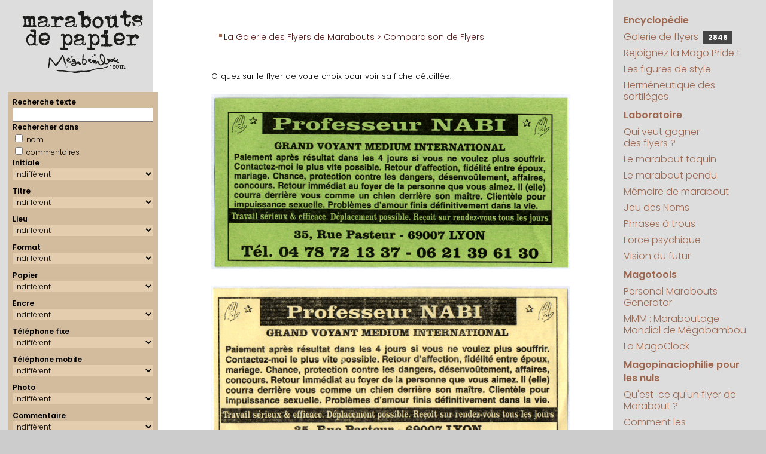

--- FILE ---
content_type: text/html; charset=UTF-8
request_url: https://megabambou.com/galerie/compare.php?n1=163&n2=159&n3=160&n4=161&n5=162
body_size: 5579
content:
<!DOCTYPE html>
<html><!-- #BeginTemplate "/Templates/pages.dwt" --><!-- DW6 -->
<head>
	<!-- #BeginEditable "doctitle" -->
<TITLE>Marabouts de Papier - Comparaison de flyers</TITLE>
<meta name="robots" content="noindex,follow">
<!-- #EndEditable -->
	<meta http-equiv="Content-Type" content="text/html; charset=utf-8">
	<meta name="keywords" content="flyers marabout marabouts generator générateur politique maraboutage">
	<meta name="description" content="Le portail encyclopédique et ludique de la magopinaciophilie : collection des publicités de marabouts (et autres prospectus ésotériques)">
	<meta name="viewport" content="width=device-width, initial-scale=1.0">
	
	<script language="javascript" src="../js/googlefonts.js"></script>
	<link rel="stylesheet" href="../css/megabambou.css">
	<link rel="alternate" type="application/rss+xml" title="Marabouts de Papier" href="/galerie/rss.php" />
	<!-- Google tag (gtag.js) --> 
	<script async src="https://www.googletagmanager.com/gtag/js?id=G-EN9LK0TWM9"></script> 
	<script>
	  window.dataLayer = window.dataLayer || [];
	  function gtag(){dataLayer.push(arguments);}
	  gtag('js', new Date());

	  gtag('config', 'G-EN9LK0TWM9');
	</script>
</head>
<body leftmargin="0" topmargin="0" marginwidth="0" marginheight="0">
	<header id="header">
		<div id="headerBranding">
			<a href="/"><img src="../img/marabouts-de-papier-ligne.svg" alt="Marabouts de Papier"></a>
		</div>
		<div id="menuBtn">
			<a href="#droite"><img alt="Menu" src="../img/menu.svg"></a>
		</div>
	</header>
	<main id="page">
		
		<aside id="gauche">
			<div id="logo">
				<a href="/"><img src="../img/marabouts-de-papier.svg" title="Marabouts de Papier" alt="Marabouts de Papier"></a>
			</div>
			<!-- #BeginEditable "Gauche" -->
  
  
  <!-- #BeginLibraryItem "/Library/gal_search.lbi" -->
  <script language="javascript">
function resetSearchForm()
{
	var form = document.getElementById("searchForm");
	var inputs = form.getElementsByTagName("input");
	for ( var i = 0 ; i < inputs.length ; i++ )
	{
		if ( inputs[i].type == "text" )
		{
			inputs[i].value = "";
		}
	}
	var selects = form.getElementsByTagName("select");
	for ( var i = 0 ; i < selects.length ; i++ )
	{
		var options = selects[i].getElementsByTagName("option");
		for ( var j = 0 ; j < options.length ; j++ )
		{
			options[j].removeAttribute("selected");
		}
		options[0].setAttribute("selected", "");
	}
}
  </script>
  <form id="searchForm" method="get" enctype="multipart/form-data" action="index.php">
    <div class="selecteur">
      <div>Recherche texte</div>
      <input type="text" name="q" size="20" maxlength="50" value="">
      <div>Rechercher dans</div>
      <input name=qnom type=checkbox value=ok >
      nom <br>
      <input name=qcomm type=checkbox value=ok >
      commentaires
      <div>Initiale</div>
      <select id='form_lettre' name='lettre'><OPTION value="">indifférent</OPTION>
<OPTION value='A'>A</OPTION>
<OPTION value='B'>B</OPTION>
<OPTION value='C'>C</OPTION>
<OPTION value='D'>D</OPTION>
<OPTION value='E'>E</OPTION>
<OPTION value='F'>F</OPTION>
<OPTION value='G'>G</OPTION>
<OPTION value='H'>H</OPTION>
<OPTION value='I'>I</OPTION>
<OPTION value='J'>J</OPTION>
<OPTION value='K'>K</OPTION>
<OPTION value='L'>L</OPTION>
<OPTION value='M'>M</OPTION>
<OPTION value='N'>N</OPTION>
<OPTION value='O'>O</OPTION>
<OPTION value='P'>P</OPTION>
<OPTION value='Q'>Q</OPTION>
<OPTION value='R'>R</OPTION>
<OPTION value='S'>S</OPTION>
<OPTION value='T'>T</OPTION>
<OPTION value='U'>U</OPTION>
<OPTION value='V'>V</OPTION>
<OPTION value='W'>W</OPTION>
<OPTION value='X'>X</OPTION>
<OPTION value='Y'>Y</OPTION>
<OPTION value='Z'>Z</OPTION>
</select>      <div>Titre</div>
      <select id='form_titre' name='titre'><OPTION value="">indifférent</OPTION>
<OPTION value=no></OPTION>
<OPTION value=ca>Cabinet</OPTION>
<OPTION value=ch>Cheikh</OPTION>
<OPTION value=dr>Docteur</OPTION>
<OPTION value=mm>Madame</OPTION>
<OPTION value=me>Maître</OPTION>
<OPTION value=mr>Monsieur</OPTION>
<OPTION value=et>Monsieur et Madame</OPTION>
<OPTION value=pr>Professeur</OPTION>
<OPTION value=vo>Voyant</OPTION>
</select>      <div>Lieu</div>
      <select id='form_ville' name='ville'><OPTION value="">indifférent</OPTION>
<OPTION value=30>(indéterminé)</OPTION>
<OPTION value=17>Afrique du Sud</OPTION>
<OPTION value=43>Aix-les-Bains</OPTION>
<OPTION value=36>Alpes-Maritimes</OPTION>
<OPTION value=33>Amiens, Somme</OPTION>
<OPTION value=21>Avignon</OPTION>
<OPTION value=39>Belfort</OPTION>
<OPTION value=4>Belgique</OPTION>
<OPTION value=19>Bordeaux</OPTION>
<OPTION value=54>Bourges</OPTION>
<OPTION value=52>Châlons en champagne</OPTION>
<OPTION value=60>Charente</OPTION>
<OPTION value=55>Châteauroux</OPTION>
<OPTION value=41>Clermont-Ferrand</OPTION>
<OPTION value=65>Deux-Sèvres (Niort)</OPTION>
<OPTION value=5>Dijon</OPTION>
<OPTION value=67>Doubs</OPTION>
<OPTION value=28>Drôme</OPTION>
<OPTION value=37>Espagne</OPTION>
<OPTION value=31>Essonne</OPTION>
<OPTION value=40>Eure</OPTION>
<OPTION value=23>Gard</OPTION>
<OPTION value=9>Grenoble</OPTION>
<OPTION value=59>Guadeloupe</OPTION>
<OPTION value=49>Haut-Rhin</OPTION>
<OPTION value=58>Haute-Savoie</OPTION>
<OPTION value=14>Hauts de Seine</OPTION>
<OPTION value=29>Hérault, Montpellier</OPTION>
<OPTION value=61>Le Mans</OPTION>
<OPTION value=26>Lens</OPTION>
<OPTION value=15>Limoges</OPTION>
<OPTION value=44>Loire Atlantique</OPTION>
<OPTION value=42>Luxembourg</OPTION>
<OPTION value=1>Lyon</OPTION>
<OPTION value=63>Maine-et-Loire</OPTION>
<OPTION value=57>Manche</OPTION>
<OPTION value=64>Maroc</OPTION>
<OPTION value=8>Marseille</OPTION>
<OPTION value=50>Montréal</OPTION>
<OPTION value=6>Nancy</OPTION>
<OPTION value=24>Nord</OPTION>
<OPTION value=56>Orne</OPTION>
<OPTION value=2>Paris</OPTION>
<OPTION value=10>Portugal</OPTION>
<OPTION value=34>Rennes</OPTION>
<OPTION value=25>Réunion</OPTION>
<OPTION value=27>Rouen</OPTION>
<OPTION value=18>Royaume Uni</OPTION>
<OPTION value=47>Saint-Etienne</OPTION>
<OPTION value=12>Seine St Denis</OPTION>
<OPTION value=46>Seine-et-Marne</OPTION>
<OPTION value=53>Strasbourg</OPTION>
<OPTION value=32>Suisse</OPTION>
<OPTION value=45>Tarn</OPTION>
<OPTION value=11>Toulouse</OPTION>
<OPTION value=20>Tours</OPTION>
<OPTION value=66>Troyes (Aube)</OPTION>
<OPTION value=51>USA (New York)</OPTION>
<OPTION value=13>Val d'Oise</OPTION>
<OPTION value=7>Val de Marne</OPTION>
<OPTION value=16>Var</OPTION>
<OPTION value=3>Villeurbanne</OPTION>
<OPTION value=22>Yvelines</OPTION>
</select>      <div>Format</div>
      <select id='form_format' name='format'><OPTION value="">indifférent</OPTION>
<OPTION value=8>(annonce)</OPTION>
<OPTION value=7>Carré</OPTION>
<OPTION value=6>Carte de visite</OPTION>
<OPTION value=4>Grand (~A6)</OPTION>
<OPTION value=9>King size (A5)</OPTION>
<OPTION value=11>Marque-page (21x3,7)</OPTION>
<OPTION value=12>Nano (8x3,5cm)</OPTION>
<OPTION value=5>Panoramique</OPTION>
<OPTION value=10>Pleine page (A4)</OPTION>
<OPTION value=2>Portrait (~A6)</OPTION>
<OPTION value=1>Standard (~A7)</OPTION>
</select>      <div>Papier</div>
      <select id='form_papier' name='papier'><OPTION value="">indifférent</OPTION>
<OPTION value=bi>bicolore</OPTION>
<OPTION value=bq>bisque</OPTION>
<OPTION value=bc>blanc</OPTION>
<OPTION value=bu>bleu</OPTION>
<OPTION value=br>brun</OPTION>
<OPTION value=ch>chair</OPTION>
<OPTION value=gr>gris</OPTION>
<OPTION value=in>indéfinissable</OPTION>
<OPTION value=iv>ivoire</OPTION>
<OPTION value=jn>jaune</OPTION>
<OPTION value=mv>mauve</OPTION>
<OPTION value=nr>noir</OPTION>
<OPTION value=og>orange</OPTION>
<OPTION value=rs>rose</OPTION>
<OPTION value=rg>rouge</OPTION>
<OPTION value=sa>saumon</OPTION>
<OPTION value=vt>vert</OPTION>
</select>      <div>Encre</div>
      <select id='form_encre' name='encre'><OPTION value="">indifférent</OPTION>
<OPTION value=bi>bichromie</OPTION>
<OPTION value=bu>bleue</OPTION>
<OPTION value=bd>bordeaux</OPTION>
<OPTION value=br>brune</OPTION>
<OPTION value=in>indéfinissable</OPTION>
<OPTION value=nr>noire</OPTION>
<OPTION value=or>or</OPTION>
<OPTION value=qu>quadri</OPTION>
<OPTION value=rs>rose</OPTION>
<OPTION value=rg>rouge</OPTION>
<OPTION value=vt>verte</OPTION>
<OPTION value=vi>violette</OPTION>
</select>      <div>T&eacute;l&eacute;phone fixe</div>
      <div>
        <select name='tel'><option value='' selected>indiff&eacute;rent</option><option value='0' >sans</option><option value='7' >7 chiffres</option><option value='8' >8 chiffres</option><option value='10' >10 chiffres</option></select>      </div>
      <div>T&eacute;l&eacute;phone mobile</div>
      <div>
        <select name='mobile'><option value='' selected>indiff&eacute;rent</option><option value='1' >avec portable</option><option value='0' >sans portable</option></select>      </div>
      <div>Photo</div>
      <div>
        <select name='photo'><option value='' selected>indiff&eacute;rent</option><option value='1' >avec photo</option><option value='0' >sans photo</option></select>      </div>
      <div>Commentaire</div>
      <div>
        <select name='commentaire'><option value='' selected>indiff&eacute;rent</option><option value='0' >sans</option><option value='1' >avec</option></select>      </div>
      <div>Donateur</div>
      <select id='form_donateur' name='donateur'><OPTION value="">indifférent</OPTION>
<OPTION value=1></OPTION>
<OPTION value=73>A.D.</OPTION>
<OPTION value=100>agaiN</OPTION>
<OPTION value=5>Alexandra</OPTION>
<OPTION value=28>Aliénor</OPTION>
<OPTION value=103>alsachti</OPTION>
<OPTION value=22>Anne</OPTION>
<OPTION value=160>AR</OPTION>
<OPTION value=31>Arsène</OPTION>
<OPTION value=90>Aspirator</OPTION>
<OPTION value=54>Aurélien Chappard</OPTION>
<OPTION value=66>Bertrand JI</OPTION>
<OPTION value=136>Bettina</OPTION>
<OPTION value=93>Bismarck</OPTION>
<OPTION value=105>BLV</OPTION>
<OPTION value=91>BOMBONNEL Junior</OPTION>
<OPTION value=81>Boo Boo</OPTION>
<OPTION value=56>Calogero</OPTION>
<OPTION value=141>CDC</OPTION>
<OPTION value=114>Cécile Tordjman</OPTION>
<OPTION value=65>Ceedot</OPTION>
<OPTION value=116>Celdec</OPTION>
<OPTION value=166>Charlie</OPTION>
<OPTION value=26>chchch</OPTION>
<OPTION value=161>Christophe M</OPTION>
<OPTION value=169>Claire B.</OPTION>
<OPTION value=55>Clanche de Bastille</OPTION>
<OPTION value=154>Clo38</OPTION>
<OPTION value=140>cocoludo</OPTION>
<OPTION value=6>Crazy Clarisse</OPTION>
<OPTION value=78>cristorei</OPTION>
<OPTION value=47>Cyrillos</OPTION>
<OPTION value=27>Cyrushani</OPTION>
<OPTION value=48>Dalinh</OPTION>
<OPTION value=45>Damien B.</OPTION>
<OPTION value=126>DB</OPTION>
<OPTION value=80>Delphine CC</OPTION>
<OPTION value=84>Delphine V.</OPTION>
<OPTION value=34>Denise M.</OPTION>
<OPTION value=95>Denys RAFFARIN</OPTION>
<OPTION value=83>Did</OPTION>
<OPTION value=123>Diino1138</OPTION>
<OPTION value=98>disa06</OPTION>
<OPTION value=165>diskfull</OPTION>
<OPTION value=150>Docteur Lulu</OPTION>
<OPTION value=151>Docteure Lila</OPTION>
<OPTION value=156>Enveloppe Verte</OPTION>
<OPTION value=40>Epok</OPTION>
<OPTION value=12>Fab</OPTION>
<OPTION value=159>Florian G.</OPTION>
<OPTION value=52>François Charlot</OPTION>
<OPTION value=109>François L.</OPTION>
<OPTION value=43>Fred</OPTION>
<OPTION value=59>Fred G.</OPTION>
<OPTION value=121>Fred92</OPTION>
<OPTION value=155>Freddy Lombard</OPTION>
<OPTION value=10>Gabriel</OPTION>
<OPTION value=21>Gaby</OPTION>
<OPTION value=49>Georges</OPTION>
<OPTION value=96>GJ</OPTION>
<OPTION value=143>gorthzzz</OPTION>
<OPTION value=122>grandmarquis</OPTION>
<OPTION value=38>Guibod</OPTION>
<OPTION value=118>Hannibal L.</OPTION>
<OPTION value=162>Houcin</OPTION>
<OPTION value=133>hre mgþýe</OPTION>
<OPTION value=129>IceCream</OPTION>
<OPTION value=86>iOlivier</OPTION>
<OPTION value=71>Jankri</OPTION>
<OPTION value=117>JBD</OPTION>
<OPTION value=74>Jean-Marie</OPTION>
<OPTION value=37>jérôme laperruque</OPTION>
<OPTION value=124>JMLB</OPTION>
<OPTION value=127>JohnWolf</OPTION>
<OPTION value=132>JPC</OPTION>
<OPTION value=115>Kadisbel</OPTION>
<OPTION value=163>Kero</OPTION>
<OPTION value=46>Kitty</OPTION>
<OPTION value=76>Kiwi35</OPTION>
<OPTION value=3>Kustam</OPTION>
<OPTION value=148>le Club Inutile</OPTION>
<OPTION value=68>le loup 974</OPTION>
<OPTION value=152>Lenclume</OPTION>
<OPTION value=153>Léonard B.</OPTION>
<OPTION value=130>lethomkat</OPTION>
<OPTION value=4>Lionel</OPTION>
<OPTION value=77>Ludovic</OPTION>
<OPTION value=131>MA</OPTION>
<OPTION value=53>MAC</OPTION>
<OPTION value=64>Madame Selma</OPTION>
<OPTION value=51>Maître Pierre, alias Papy Pomme</OPTION>
<OPTION value=69>MajorDOOM</OPTION>
<OPTION value=60>Malik D.</OPTION>
<OPTION value=29>Maman</OPTION>
<OPTION value=157>Manipendeh</OPTION>
<OPTION value=110>Marc-O C.</OPTION>
<OPTION value=67>marcf78</OPTION>
<OPTION value=106>Marie C.</OPTION>
<OPTION value=171>Marin H.</OPTION>
<OPTION value=61>Matthias S.</OPTION>
<OPTION value=102>mauvais garçon</OPTION>
<OPTION value=119>Mego</OPTION>
<OPTION value=170>Michel LC</OPTION>
<OPTION value=63>Michèle M.</OPTION>
<OPTION value=35>Mika Nagazaki</OPTION>
<OPTION value=39>Mina</OPTION>
<OPTION value=58>Mokko</OPTION>
<OPTION value=94>Monsieur MARABOUT</OPTION>
<OPTION value=57>Monsieur YVES</OPTION>
<OPTION value=30>Nico et Anne-Cécile</OPTION>
<OPTION value=75>Nicolas</OPTION>
<OPTION value=149>Nicolas S.</OPTION>
<OPTION value=85>Nicolas W.</OPTION>
<OPTION value=99>Nikki</OPTION>
<OPTION value=97>nSun</OPTION>
<OPTION value=36>Odile</OPTION>
<OPTION value=11>Omar</OPTION>
<OPTION value=138>OTB</OPTION>
<OPTION value=13>Panzo</OPTION>
<OPTION value=32>Papotine</OPTION>
<OPTION value=135>Pascal REICHSTADT</OPTION>
<OPTION value=17>Pascal Tourain</OPTION>
<OPTION value=167>PDH</OPTION>
<OPTION value=14>Philippe-Henri</OPTION>
<OPTION value=172>Pianotator</OPTION>
<OPTION value=104>Polo44</OPTION>
<OPTION value=88>PooxxxMooxxx</OPTION>
<OPTION value=23>Profdenis</OPTION>
<OPTION value=70>Professeur Claude</OPTION>
<OPTION value=82>Professeur G.</OPTION>
<OPTION value=128>professeur nafa</OPTION>
<OPTION value=50>Professeur ODEBI</OPTION>
<OPTION value=107>Professeur Seppo</OPTION>
<OPTION value=72>Professeur Taq</OPTION>
<OPTION value=134>professeur Yorgos</OPTION>
<OPTION value=2>Raf</OPTION>
<OPTION value=125>RD</OPTION>
<OPTION value=147>Rémi P</OPTION>
<OPTION value=111>Rico</OPTION>
<OPTION value=8>Romain B.</OPTION>
<OPTION value=168>Sachak47</OPTION>
<OPTION value=89>Sheraf</OPTION>
<OPTION value=139>Sophie K</OPTION>
<OPTION value=18>Steph et Isa</OPTION>
<OPTION value=146>Steph V</OPTION>
<OPTION value=113>Stéphane C.</OPTION>
<OPTION value=164>Stéphane M.</OPTION>
<OPTION value=16>Sylvain R.</OPTION>
<OPTION value=158>Tako Tsubo</OPTION>
<OPTION value=145>Thémis F.</OPTION>
<OPTION value=137>Thierry B</OPTION>
<OPTION value=19>Thierry D.</OPTION>
<OPTION value=120>Thierry de St Genest Lerpt</OPTION>
<OPTION value=144>tilgen</OPTION>
<OPTION value=112>Truk</OPTION>
<OPTION value=108>tunpunk</OPTION>
<OPTION value=20>Valérie Colin</OPTION>
<OPTION value=101>VdT</OPTION>
<OPTION value=62>vin100%</OPTION>
<OPTION value=25>Vince</OPTION>
<OPTION value=92>Vincent</OPTION>
<OPTION value=24>vinch</OPTION>
<OPTION value=142>Wabab</OPTION>
<OPTION value=7>Walter</OPTION>
<OPTION value=9>William</OPTION>
<OPTION value=42>Xavier</OPTION>
<OPTION value=44>xman</OPTION>
<OPTION value=87>Yves</OPTION>
<OPTION value=41>Yvette G.</OPTION>
</select>      <input type="submit" name="go" value="Chercher">
      <input type="button" name="clear" value="Effacer" onClick="resetSearchForm()">
    </div>
  </form>
  <!-- #EndLibraryItem --><!-- #EndEditable -->
			<nav id="samples"> 
				<script language="javascript" src="https://www.megabambou.com/galerie/samples.php?path_type=full"></script> 
			</nav>
			<script language="javascript" src="https://www.megabambou.com/js/news.js"></script> 
		</aside>
		
		<section id="contenu">
			<nav id="chemin"><!-- #BeginEditable "chemin" --><a href="index.php">La Galerie des Flyers de Marabouts</a> &gt; Comparaison de Flyers<!-- #EndEditable --></nav>
			<div id="pageComment"><!-- #BeginEditable "pageComment" --><!-- #EndEditable --></div>
			<h1><!-- #BeginEditable "grostitre" --><!-- #EndEditable --></h1>
			<!-- #BeginEditable "main" -->

<p class="petit">Cliquez sur le flyer de votre choix pour voir sa fiche d&eacute;taill&eacute;e. </p>
<p align='center'><a href='/galerie/159'><img src='flyers/nabi-v.png' border=0 style='max-width:100%' alt='Cliquez pour voir la fiche détaillée de NABI'></a></p><p align='center'><a href='/galerie/160'><img src='flyers/nabi-jp.png' border=0 style='max-width:100%' alt='Cliquez pour voir la fiche détaillée de NABI'></a></p><p align='center'><a href='/galerie/161'><img src='flyers/nabi-jv.png' border=0 style='max-width:100%' alt='Cliquez pour voir la fiche détaillée de NABI'></a></p><p align='center'><a href='/galerie/162'><img src='flyers/nabi-b.png' border=0 style='max-width:100%' alt='Cliquez pour voir la fiche détaillée de NABI'></a></p><p align='center'><a href='/galerie/163'><img src='flyers/nabi-nb.png' border=0 style='max-width:100%' alt='Cliquez pour voir la fiche détaillée de NABI'></a></p>
<!-- #EndEditable -->
		</section>
		<aside id="droite">
			<nav id="menu">
				<ul>
					<li class="rubrique"><a href="../encyclopedie/index.html">Encyclopédie</a></li>
					<li><a href="../galerie/">Galerie de flyers <span id="counter" title="Nombre de flyers dans la galerie"><script src="/galerie/compteur.php"></script></span></a></li>
					<li><a href="../magopride/index.html">Rejoignez la Mago&nbsp;Pride&nbsp;!</a></li>
					<li><a href="../encyclopedie/style/index.html">Les figures de style </a></li>
					<li><a href="../encyclopedie/sortileges/index.html">Herméneutique des sortilèges</a></li>
					<li class="rubrique"><a href="../laboratoire.html">Laboratoire</a></li>
					<li><a href="../jeu/millions/index.html">Qui veut gagner des&nbsp;flyers&nbsp;?</a></li>
					<li><a href="../jeu/taquin/index.html">Le marabout taquin</a></li>
					<li><a href="../jeu/pendu/index.html">Le marabout pendu</a></li>
					<li><a href="../jeu/memory/index.html">Mémoire de marabout</a></li>
					<li><a href="../jeu/noms/index.html">Jeu des Noms</a></li>
					<li><a href="../jeu/phrases/index.html">Phrases à trous</a></li>
					<li><a href="../experiences/psychokinesie.html">Force&nbsp;psychique</a></li>
					<li><a href="../experiences/precognition.html">Vision&nbsp;du&nbsp;futur</a></li>
					<li class="rubrique"><a href="../magotools.html">Magotools</a></li>
					<li><a href="../pmg/index.html">Personal&nbsp;Marabouts Generator</a></li>
					<li><a href="../mmm/index.html">MMM : Maraboutage Mondial de Mégabambou</a></li>
					<li><a href="../magoclock/index.html">La MagoClock</a></li>
					<li class="rubrique"><a href="../magopinaciophilie/index.html">Magopinaciophilie pour les nuls</a></li>
					<li><a href="../encyclopedie/marabouts.html">Qu'est-ce qu'un flyer de Marabout&nbsp;?</a></li>
					<li><a href="../encyclopedie/collection/index.html">Comment les collectionner&nbsp;?</a></li>
					<li><a href="../encyclopedie/enquete.html">Enquête surnaturelle</a></li>
					<li><a href="../about.html">À propos de ce site</a></li>
					<li><a href="../ecrivage.html">Contact</a></li>
					<li class="rubrique"><a href="../recherche/index.html">Recherche</a></li>
				</ul>
				
				<script async src="https://cse.google.com/cse.js?cx=56b2752b25d5b4fcc"></script>
				<div class="gcse-searchbox-only" data-resultsUrl="/recherche/resultats.html"></div>
			</nav>
		</aside>
	</main>
	<footer>
		<a href="https://www.megabambou.com" target="_top">megabambou.com</a> <br/>
		Du même auteur : <a href="https://www.deesnay.com/md/" target="_blank">Maman &amp; Dave</a>
	</footer>
</body>
<!-- #EndTemplate --></html>


--- FILE ---
content_type: text/html; charset=UTF-8
request_url: https://megabambou.com/galerie/compteur.php
body_size: 6
content:
document.write('2846');

--- FILE ---
content_type: text/css
request_url: https://megabambou.com/css/megabambou.css
body_size: 3307
content:
* {
	font-family: 'Poppins', sans-serif;
	font-size: 16px;
	font-weight: 300;
	box-sizing: border-box;
}

body 
{
	background-color: #ccc;
	margin: 0;
}

p
{
	margin: 20px 0;
}

p, li
{
	font-weight:300;
}

ul
{
	padding:0;
}

p.petit
{
	line-height:20px;
	margin:20px 0;
}

b, strong
{
	font-weight:600;
}

h1, h1 *
{
	font-weight: 900;
	font-size: 50px;
	text-align:center;
	line-height:50px;
}

h1 a:link, h1 a:visited,
h2 a:link, h2 a:visited,
h3 a:link, h3 a:visited
{
	text-decoration:none;
}

.nom h1
{
	text-align:left;
	font-size: 32px;
	margin:0;
	padding:0;
}

h3, h3 a:link, h3 a:visited
{
	font-size: 18px;
	font-weight: 500;
}

body
{
	background-color:#ccc;
}

/* ----- HEADER ----- */
/* pour la version smartphone uniquement */
/* pas de header dans la version large */
#header
{
	display: none;
	background-color: #fff;
	text-align: center;
	padding: 10px 0;
	border-bottom: 1px solid #ddd;
}

#headerBranding
{
	flex:10;
	text-align:center;
	vertical-align:middle;
	padding:0;
	overflow:hidden;
}

#headerBranding img
{
	padding:0;
	max-height:70px;
}
#pageComment p
{
	background-color:#eee;
	padding:20px;
	margin: 20px 0 0 0;
}
#pageComment, #pageComment *
{
	font-size: 12px;
}
#menuBtn
{
	flex:1;
	text-align:right;
	vertical-align:middle;
	padding:5px 10px;
}

#menuBtn img
{
	width:50px;
}

#logo img
{
	width:85%;
}

#menu #counter
{
	color:#fff;
	background-color:#444;
	padding:2px 8px;
	font-size:12px;
	font-weight:bold;
	margin-left: 4px;
}

/* ----- LAYOUT PRINCIPAL ----- */
#page
{
	display: flex;
	flex-direction: row;
	background: linear-gradient(
		to right,
		#ddd 0% 20%,	/* gauche */
		#fff 20% 80%,	/* contenu */
		#ddd 80% 100%	/* droite */
	);
}

#gauche 
{
	flex: 1 1 20%;
	padding: 1%;
	text-align: center;
}

#contenu 
{
	flex: 1 1 60%;
	padding: 50px 6% 80px 6%;
}

#droite 
{
	flex: 1 1 20%;
	padding: 1%;
}

/* ----- FOOTER ----- */
footer 
{
	background-color: #ccc;
	text-align: center;
	font-size: 13px;
	line-height: 15px;
	padding: 15px 0;
}

#bienvenue
{
	text-align:left;
	margin: 10px 0px 0px 20px;
}

a, a:link, a:visited
{
	cursor:pointer;
	text-decoration: underline;
	color: #714320;
}

a:hover, a:active
{
	text-decoration: underline;
	color: #aa0000;
}

form
{
	display: inline;
}

#chemin, #chemin a:link, #chemin a:visited
{
	color: #521919;
	font-weight: 300;
	font-size: 14px;
	text-decoration: none;
}

#chemin a:link, #chemin a:visited
{
	text-decoration: underline;
}

#chemin
{
	padding: 2px 30px 3px 21px;
	background-image: url('../img/new/puce.gif');
	background-repeat: no-repeat;
	background-position: 12px 7px ;
}

#chemin a:hover, a:active
{
	color: #E0AE97;
}

h2
{
	padding-top:30px;
}

h2, h2 *
{
	font-size: 22px;
	font-weight: 600;
	font-style: normal;
	color: #714320;
	line-height:24px;
}

.soustitre
{
	font-weight: 600;
}

/* COLONNE DE DROITE */

#menu
{
}

#menu ul
{
	font-weight: 300;
	list-style: none;
	margin:0px;
	padding: 0px 15px 0px 0px;
}

a.lienmenu
{
	font-size: 13px;
	font-weight: 300;
	margin:4px 0px 4px 0px;
	display:block;
	line-height:18px;
}

a.lienmenu img
{
	margin-right:6px;
}

#menu li
{
	margin:0;
	margin-bottom:8px;
	font-size:13px;
	line-height:18px;
	padding:0;
	font-weight: 100;
}

#menu li.rubrique, #menu li.rubrique a:link, #menu li.rubrique a:visited
{
	color: #9E6850;
	font-weight: 600;
	font-size:16px;
	margin-top:10px;
	line-height:22px;
}

.menutitre
{

}

#menu a:link, #menu a:visited
{
	color: #9E6850;
	text-decoration: none;
}

#menu a:hover, #menu a:active
{
	color: #521919;
	text-decoration: none;
}


.homec
{
	background-color: #fff;
}

.homeg, .homec, .homed
{
	padding-top: 10px;
}

a.lienmenu:link, a.lienmenu:visited, table.lienmenu a:link, table.lienmenu a:visited
{
	color: black;
	text-decoration: none;
}

a.lienmenu:hover, a.lienmenu:active, table.lienmenu a:hover, table.lienmenu a:active
{
	color: #aa0000;
	text-decoration: underline;
}

.menupmg
{
	font-size: 10px;
	font-weight: 300;
}

a.menupmg:link, a.menupmg:visited
{
	text-decoration: none;
	color: #cc7700;
}

a.menupmg:hover, a.menupmg:active
{
	color: #000000;
	text-decoration: none;
}


.sommaire
{
	font-size: 11px;
	font-weight: 600;
	text-align: right;
	font-style: normal;
	color: black;
}

a.sommaire:link, a.sommaire:visited
{
	color: black;
	text-decoration: underline;
}

a.sommaire:hover, a.sommaire:active
{
	color: #c7a981;
	text-decoration: none;
}

td.special, span.special, tr.special td
{
	color: #714320;
	background-color: #eeeeee;
}

span.special
{
	padding-left: 4px;
	padding-right: 4px;
}

a.special:link, a.special:visited
{
	color: #714320;
	text-decoration: none;
}

a.special:hover, a.special:active
{
	color: #000000;
	text-decoration: underline;
}

.accroche, a.accroche:link, a.accroche:visited
{
	font-size: 16px;
	font-weight: 600;
	color: #714320;
	text-decoration: none;
}

a.accroche:hover, a.accroche:active
{
	color: #ff0000;
}

.petit, td.petit, .petit a:link, .petit a:visited
{
	font-weight:300;
	font-size: 13px;
	line-height:20px;
}

.signature
{
	font-size: 11px;
	font-style: italic;
	text-align: right;
	padding-bottom: 10px;
	border-bottom: solid #dddddd 1px;
}

.courrier
{
	color:#960;
}

img.cadre
{
	border: solid #714320 1px;
}

table.cadre, table.lienmenu
{
	border: solid gray 1px;
}

.new, a.new:link, a.new:visited
{
	color: #ffffff;
	background-color: #dd0000 ;
	font-size: 12px;
	text-transform: uppercase;
	font-weight: 600;
	padding-left: 4px;
	padding-right: 4px;
	text-decoration: none;
}

a.new:hover, a.new:active
{
	background-color: black;
	color: #ffaa00;
}

.h, .hd, .hg, .hb, .hbg, .hgd, .hbd
{
	border-top: solid #714320 1px;
}

.d, .hd, .bd, .gd, .hgd, .bgd, .hbd
{
	border-right: solid #714320 1px;
}

.b, .bd, .bg, .hb, .hbg, .bgd, .hbd
{
	border-bottom: solid #714320 1px;
}

.g, .hg, .bg, .gd, .hbg, .hgd, .bgd
{
	border-left: solid #714320 1px;
}

.grostitre
{
	margin: 10px 0px 10px 0px;
	text-align: center;
}

.alerte
{
	color: #cc0000;
	font-weight: 600;
}

a.invisible:link, a.invisible:visited
{
	text-decoration: none;
	color: black;
}

a.invisible:hover, a.invisible:active
{
	color: #dd0000;
}

td.adsense_footer
{
	padding-top: 10px;
	vertical-align: top;
}

td.adsense_totem p
{
	font-size: 10px;
	text-align: left;
}

/* GALERIE */
/* s�lecteur */

.selecteur, .selecteur input, .selecteur select, .selecteur div
{
	font-size: 12px;
}

.selecteur div
{
	font-weight: 600;
}

.selecteur select
{
	background-color:#E4CDAE;
	border:solid white 0px;
	width:100%;
	margin-bottom:10px;
}

.selecteur
{
	background-color: #D3BC9D;
	margin-top:20px;
	padding:8px;
	text-align:left;
}

/* liste de flyers */

#resultat, .resultat
{
	width: 100%;
	display:block;
	clear:both;
	margin-bottom:20px;
}

#resultat .item, 
.resultat .item
{
	line-height:45px;
	display:block;
	float:left;
}

.item a:link, .item a:visited, .item a:hover, .item a:active
{
	background-color:#eee;
	text-decoration: none;
	padding:6px 12px 4px 12px;
	margin:4px;
}

.alt a:link, 
.alt a:visited, 
.alt a:hover,
.alt a:active
{
	background-color:#ddd;
}


#resultat a:hover, #resultat a:active,
.resultat a:hover, .resultat a:active
{
	/* font-weight: 600; */
}

#resultat a:link, #resultat a:visited,
.resultat a:link, .resultat a:visited
{
	color: black;
}

#resultat a:hover, #resultat a:active,
#resultat .special a:hover, #resultat .special a:active,
.resultat a:hover, .resultat a:active,
.resultat .special a:hover, .resultat .special a:active
{
	background-color: #714320;
	color: white;
}

table.navig a:link, table.navig a:visited
{
	color: #000000;
	text-decoration: none;
	background-color: #e8dccc;
	padding: 10px 20px;
}

table.navig td
{
}

table.navig a:hover, table.navig a:active
{
	background-color: #888;
	color: white;
}

td.colg td
{
	text-align: right;
}

.highlight
{
	font-weight: 600;
	background-color: #ffddaa;
}

td.bouton
{
	padding:10px 0;
}

.bouton a:link, .bouton a:visited
{
	background-color: #e80;
	text-decoration: none;
	padding: 10px 20px;
	color: #fff;
}

.bouton a:hover, .bouton a:active
{
	background-color: #000;
	color: #fff;
}

.citation
{
	color: #444;
	background-color:#eee;
}
.citation, .citation *
{
	font-size:14px;
	font-family: 'Martian Mono', monospace;
}
.citation b
{
	font-family: 'Martian Mono', monospace;
	font-weight: normal;
	background-color:#ddd;
	padding:0 1px;
}

p.citation, div.citation
{
	border-left: solid #aaa 1px;
	padding:20px 30px;
}

table.flyerComm
{
	width:100%;
	border-bottom:solid #ccc 1px;
}

.flyerComm .nom
{
	font-size: 24px;
	font-weight:900;
}

.flyerComm .nom a:link, .flyerComm .nom a:visited
{
	text-decoration:none;
	color: #000;
}

.flyerComm .lieu a:link, .flyerComm .lieu a:visited
{
	text-decoration:none;
	color: #000;
}

.flyerComm .nom a:hover, .flyerComm .nom a:active, .flyerComm .lieu a:hover, .flyerComm .lieu a:active
{
	color:#900;
}

.flyerComm .lieu
{
	text-align:right;
	vertical-align:middle;
}

.donateur
{
	text-align:center;
	font-size: 13px;
	color:#888;
}

.donateur a:link, .donateur a:visited
{
	color:#000;
}

.donateur a:hover, .donateur a:active
{
	color:#900;
	text-decoration:underline;
}

.donateur a.lien:link, .donateur a.lien:visited
{
	font-weight:200;
}

img.gauche
{
	margin-right: 10px;
}

img.droite
{
	margin-left: 10px;
}

.alphabet
{
	text-align:center;
	line-height: 42px;
}
.alphabet a:link, .alphabet a:visited
{
	padding:5px 8px 5px 8px;
	margin: 5px 2px 5px 2px;
	background-color: #DDD;
	text-decoration:none;
	font-weight:600;
}
.alphabet a:hover, .alphabet a:active
{
	color: #FFF;
	padding:5px 8px 5px 8px;
	margin: 5px 2px 5px 2px;
	background-color: #000;
	text-decoration:none;
	font-weight:600;
}
.alphabet a.select:link, .alphabet a.select:visited
{
	background-color: #FA0;
}

.refs img
{
	margin: 0px 15px 5px 0px;
}

.contenu ul
{
	padding:0px;
	margin:0px;
}

.contenu li
{
	list-style-type:none;
	background-image: url('../img/new/puce.gif');
	background-repeat: no-repeat;
	background-position: 0px 7px ;
	padding-left:10px;
	margin: 6px 0 0 0;
}

.news
{
	font-size:13px;
	margin-top:30px;
}

.news .titre
{
	margin-bottom:10px;
}

.news a:link, .news a:visited, .news .titre
{
	color:#521919;
	font-weight: 600;
}

.news a:hover, .news a:active
{
	color:#000000;
}

.news .new
{
	display:inline;
}

.flyer
{
	text-align:center;
	padding:15px 0 0 0;
	margin-top: 20px;
}

.flyer img
{
	max-width: 100%;
}

td.colg a img
{
	max-width:258px;
}

#samples
{
	text-align:center;
	margin: 30px 0 0 0;
	display:block;
	width:100%;
}

#samples img
{
	margin:10px 0 10px 0;
	display:block;
	-webkit-filter: grayscale(100%) contrast(50%); 
	filter: grayscale(100%) contrast(50%);
}

#samples img:hover
{
	-webkit-filter: grayscale(0%) contrast(100%); 
	filter: grayscale(0%) contrast(100%);
}

#magomenu
{
	text-align:center;
	margin-top:20px;
	margin-bottom:20px;
}

#magomenu img
{

}

.magomenu
{
	display:inline-block;
	padding:10px;
	margin:5px;
	background-color:#ddd;
	text-align:center;
}

.magotitle
{
	text-align:center;
	margin:15px;
}

.menuTopics
{
	padding:0;
	margin: 30px 0;
}

.menuTopics li
{
	display:inline;
	list-style-type: none;
	margin:0;
	padding:0;
}

.menuTopics a:link, .menuTopics a:visited
{
	font-size:15px;
	display:inline-block;
	background-color:#ddd;
	padding:8px 10px 5px 10px;
	margin: 5px 3px;
	text-decoration:none;
}

.menuTopics a:hover, .menuTopics a:active
{
	color:white;
	background-color:#000;
}

.current_selection
{
	line-height: 2.1;
}

.critere
{
	background-color:#f3e6d5;
	padding: 2px 5px 4px 10px;
		border-radius: 10px;
}

.critere a.remove
{
	margin-left:5px;
	vertical-align:middle;
	cursor:pointer;
}

.masonry
{
	display: grid;
	grid-template-columns: repeat(auto-fill, minmax(250px, 1fr));
	gap: 15px;
}


.card 
{
	break-inside: avoid;
	display: inline-block;
	padding: 5px 20px 20px 20px;
	background-color: #eee;
}


.chapo
{
	font-weight:bold;
	font-size:20px;
	margin-bottom:25px;
}

/* RECHERCHE */

.gsc-control-cse
{
	background-color:transparent !important;
}



/* ----- RESPONSIVE ----- */

/* Tablette */
@media (max-width: 1100px) 
{
	#page
	{
		background: linear-gradient(
			to right,
			#fff 20% 70%,	/* contenu */
			#ddd 70% 100%	/* droite */
		);
	}

	#gauche 
	{
		flex: 1 1 100%;
		order: 1;
		display: none;
	}
	
	#header
	{
		display: flex;
		position: sticky;
		top: 0;
		z-index: 1000;
	}
	
	#menuBtn
	{
		display:none;
	}

	#contenu {
		
	}

	#droite {
		
	}
	
	#menu, #droite
	{
		scroll-margin-top: 80px;
	}
}

/* smartphone */
@media (max-width: 800px) 
{
	
	#page 
	{
		flex-wrap: wrap;
		flex-direction: column;
		background: #fff;
	}
	
	
	#droite
	{
		flex: 1 1 100%;
		order: 3;
		width: 100%;
		padding: 15px;
		background-color:#ddd;
	}
	#contenu 
	{
		flex: 1 1 100%;
		order: 2;
		width: 100%;
		padding: 20px;
	}

	#page 
	{
		flex-direction: column;
		padding: 0;
		gap: 0;
	}

	#contenu 
	{
		order: 1;
		padding: 20px;
	}
	
	#menuBtn
	{
		display:block;
	}

}